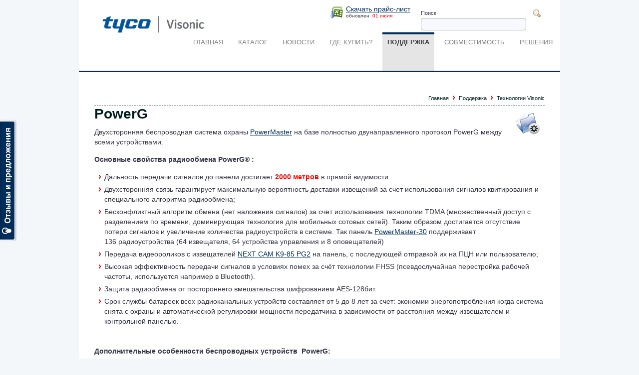

--- FILE ---
content_type: text/html; charset=UTF-8
request_url: https://www.visonic.ru/support/tech/2/
body_size: 9201
content:
<!DOCTYPE html PUBLIC "-//W3C//DTD XHTML 1.0 Transitional//EN" "http://www.w3.org/TR/xhtml1/DTD/xhtml1-transitional.dtd">
<html xmlns="http://www.w3.org/1999/xhtml">
<head>
	<base href="http://www.visonic.ru/" />
	<meta http-equiv="Content-Type" content="text/html; charset=utf-8" />
    <title>Поддержка пользователей &mdash; Visonic</title>
    <link href="css/style.css" rel="stylesheet" type="text/css" />
    <script type="text/javascript" src="js/jquery-1.4.4.min.js"></script>
	<script type="text/javascript" src="js/pirobox_extended_feb_2011.js"></script>
    <script type="text/javascript" src="js/jquery.listen-1.0.3-min.js"></script>
	<script type="text/javascript">
	$(document).ready(function () {
	    //piroBOX
		$.piroBox_ext({
			piro_speed :700,
			bg_alpha : 0.85,
			piro_scroll : false,
			piro_drag :false,
			piro_nav_pos: 'top'
		});
	});
    </script>
    <script type="text/javascript">
		$(document).ready(function () {
			$("#tehGAL table a.upSize").hover(function () {
				$(this).find("img").removeAttr("height");
				//alert("hover");
			},
			function(){
				$(this).find("img").attr("height","80");
			});
		});
	</script>
    <script type="text/javascript" src="js/jquery.cookie.js"></script>
</head>

<body>
	<div id="container">
		<div id="header">
        	<a href="/" id="logo" title="Visonic &mdash; Главная"><img src="design/logo.gif" border="0" alt="Visonic &mdash; ЛОГО" /></a>
            <div id="xls" style="position: absolute;right: 300px;top: 10px; z-index:10; background: url(design/excel.png) no-repeat left top; padding-left:32px;">
	    <a href="http://www.visonic.ru/price/price_01_07.zip" class="xls_downl" title="Скачать прайс-лист от 01 июля">Скачать прайс-лист</a><br />
    <font style="font-size:10px;">обновлен: <font color="red">01 июля</font></font><br />

    </div>
<div id="search" style="position: absolute;right: 35px;top: 14px; z-index:10; padding-left:32px;">
	<form method="post" action="http://www.visonic.ru/search/">
        <label for="poisk" style="float: left; height: 22px; line-height: 25px;margin-right: 4px; font-size:11px;">Поиск </label>
        <input type="text" name="search_query" class="sear" id="poisk" value="" />
        <input type="submit" class="but" name="go" value="" />
    </form>
    </div>

	        <div id="menu">
    	    	<ul>
        	    	<li><a href="/" title="Главная"><b>ГЛАВНАЯ</b></a></li>
                	<li><a href="/catalog/" title="Каталог"><b>КАТАЛОГ</b></a></li>
	                <li><a href="/news/" title="Новости"><b>НОВОСТИ</b></a></li>
    	            <li><a href="/contacts/" title="Контакты"><b>ГДЕ КУПИТЬ?</b></a></li>
                    <li class="sel"><a href="/support/" title="Контакты"><b>ПОДДЕРЖКА</b></a></li>
                    <li><a href="/sovmest/" title="Совместимость"><b>СОВМЕСТИМОСТЬ</b></a></li>
                    <li><a href="/resheniya/" title="Решения Visonic"><b>Решения</b></a></li>
        	    </ul>
	        </div>
		</div>


        <div id="cont" style="border-top:#002d59 3px solid; border-bottom:#002d59 3px solid;">
        	
        	<div id="wrap_cat"  style="margin-left:0px !important;">
            	<div id="min">
                	<a href="/" title="Visonic.ru &#8226; Главная">Главная</a> <img src="design/arr.gif" width="4" height="10" />
                    <a href="/support/" title="Visonic.ru &#8226; Поддержка">Поддержка</a>
                    <img src="design/arr.gif" /> <a href="http://www.visonic.ru/support/16/" title="Технологии Visonic">Технологии Visonic</a>				</div>

                <img src="design/pod16.png" style="float:right; margin:10px 10px 0 0;" />	                        <h1>PowerG</h1>
    	                    <div>
								<p>Двухсторонняя беспроводная система охраны <a href="http://www.visonic.ru/catalog/2/">PowerMaster</a> на базе&nbsp;полностью двунаправленного протокол PowerG между всеми устройствами.&nbsp;</p>

<p><strong>Основные свойства радиообмена PowerG&reg; :</strong></p>

<ul>
	<li>Дальность передачи сигналов до&nbsp;панели&nbsp;достигает&nbsp;<span style="color:rgb(255, 0, 0)"><strong>2000 метров</strong></span>&nbsp;в прямой видимости.</li>
	<li>Двухсторонняя связь гарантирует максимальную вероятность доставки извещений за счет использования сигналов квитирования и специального алгоритма радиообмена;</li>
	<li>Бесконфликтный алгоритм обмена (нет наложения сигналов) за счет использования технологии TDMA (множественный доступ с разделением по времени, доминирующая технология для мобильных сотовых сетей). Таким образом достигается отсутствие потери сигналов и увеличение количества радиоустройств в системе. Так панель <a href="http://www.visonic.ru/catalog/2/5/1/">PowerMaster-30</a> поддерживает 136&nbsp;радиоустройства (64 извещателя, 64 устройства управления и 8 оповещателей)</li>
	<li>Передача видеороликов&nbsp;с извещателей&nbsp;<a href="http://www.visonic.ru/catalog/2/6/21/">NEXT CAM K9-85 PG2</a>&nbsp;на панель, с последующей отправкой их на ПЦН или пользователю;</li>
	<li>Высокая эффективность передачи сигналов в условиях помех за счёт технологии FHSS (псевдослучайная перестройка рабочей частоты,&nbsp;используется например в Bluetooth). &nbsp;</li>
	<li>Защита радиообмена от постороннего вмешательства шифрованием AES-128бит.</li>
	<li>Срок службы батареек всех радиоканальных устройств составляет от 5 до 8 лет за счет: экономии энергопотребления когда система снята с охраны и автоматической регулировки мощности передатчика в зависимости от расстояния между извещателем и контрольной панелью.</li>
</ul>

<p>&nbsp;</p>

<p><strong>Дополнительные особенности беспроводных устройств&nbsp; </strong><strong>PowerG:</strong></p>

<ul>
	<li>Настройка всех радиоустройств с контрольной панели. Вам не нужно&nbsp;в процессе инсталляции или обслуживания открывать извещатели и менять положения перемычек.</li>
	<li>Индикация уровня радиосигнала на самом извещателе позволяет быстро выбрать наилучшее место для его установки.</li>
	<li>Режим &ldquo;<em>локатор</em>&rdquo; быстро и без ошибок укажет нужный Вам извещатель в системе, включив его индикатор.</li>
	<li>Отсутствие &laquo;засыпания&raquo; извещателей движения, которое используется в однонаправленных системах. Таким образом в режиме охраны каждое обнаружение движения человека передается на контрольную панель.</li>
	<li>Возможность регистрация устройств в системе по вводу ID номера с контрольной панели.</li>
	<li>Каждый пожарный извещатель может использоваться как оповещатель, который издает различные типы звуковых сигналов в случае вторжения, пожара, аварийной ситуации. Данная функция программируется отдельно для каждого пожарного извещателя.</li>
	<li>Поддержка передачи видео и звука от извещателей с встроенными камерами</li>
	<li>Все устройства серии PowerG настраиваются локально с контрольной панели или дистанционно с сервера&nbsp;<a href="http://www.visonic.ru/catalog/26/r/174/">PowerManage</a>. Возможность группового или индивидуального изменения параметров радиоустройств.&nbsp;</li>
</ul>

<p>&nbsp;</p>

<p><a id="TDMA" name="TDMA"></a><strong>Технологии FHSS и TDMA</strong></p>

<p>Технология Frequency Hopping Spread Spectrum (псевдослучайная перестройка рабочей частоты) значительно повышает эффективность передачи сигналов при наличии сильных линейных искажений (замираний) в канале передачи данных. Фактически диапазон разделяется на частотные каналы. Приемник и передатчик синхронно переходят на один из частотных каналов в зависимости от прохождения сигналов и времени. Наложение сигналов исключается благодаря технологии синхронизации Time Division Multiple Access (множественный доступ с разделением по времени), которая используется&nbsp; в сетях GSM и WiMax.</p>

<p>&nbsp;</p>

<p><a id="AES" name="AES"></a><strong>AES (Advanced Encryption Standard)</strong></p>

<p>AES является симметричным алгоритмом блочного шифрования (размер блока 128 бит, ключ 128/192/256 бит), принятым в качестве стандарта шифрования правительством США по результатам конкурса AES. В 2003 году Агентство национальной безопасности США постановило, что шифр AES является достаточно надёжным, чтобы использовать его для защиты сведений, составляющих государственную тайну. До уровня SECRET было разрешено использовать ключи длиной 128 бит, для уровня TOP SECRET требовались ключи длиной 192 и 256 бит. В настоящее время алгоритм AES является одним из самых распространённых алгоритмов симметричного шифрования.</p>
            	                <hr />
                	            <h2>Модельный ряд, использующий технологию PowerG</h2>
                    	                	                        <div class="cat_razd">
				        	        	<a href="http://www.visonic.ru/catalog/2/5/1/" title="PowerMaster-30|Радиоканальная контрольная панель на 64 зоны" class="photo"><img src="http://www.visonic.ru/poz/tumb_1_1.jpg" height="90" title="PowerMaster-30|Радиоканальная контрольная панель на 64 зоны" /></a>
			    	        	    	<p style=" min-height:inherit; height:auto;">PowerMaster-30</p>
			        	        	    <div class="butz" style="margin:5px 0px 0px 45px;">
			        		        	    <a class="buts" href="http://www.visonic.ru/catalog/2/5/1/" title="">Подробнее</a>
			    	        	        	<span></span>
										</div>
				    	            </div>
    	                                    	                        <div class="cat_razd">
				        	        	<a href="http://www.visonic.ru/catalog/2/9/8/" title="KP-141 PG2|Беспроводная светодиодная клавиатура серии PowerG с бесконтактным считывателем." class="photo"><img src="http://www.visonic.ru/poz/tumb_8_1.jpg" height="90" title="KP-141 PG2|Беспроводная светодиодная клавиатура серии PowerG с бесконтактным считывателем." /></a>
			    	        	    	<p style=" min-height:inherit; height:auto;">KP-141 PG2</p>
			        	        	    <div class="butz" style="margin:5px 0px 0px 45px;">
			        		        	    <a class="buts" href="http://www.visonic.ru/catalog/2/9/8/" title="">Подробнее</a>
			    	        	        	<span></span>
										</div>
				    	            </div>
    	                                    	                        <div class="cat_razd">
				        	        	<a href="http://www.visonic.ru/catalog/2/9/9/" title="KP-160 PG2|Беспроводная клавиатура серии PowerG с сенсорным экраном и бесконтактным считывателем." class="photo"><img src="http://www.visonic.ru/poz/tumb_9_1.jpg" height="90" title="KP-160 PG2|Беспроводная клавиатура серии PowerG с сенсорным экраном и бесконтактным считывателем." /></a>
			    	        	    	<p style=" min-height:inherit; height:auto;">KP-160 PG2</p>
			        	        	    <div class="butz" style="margin:5px 0px 0px 45px;">
			        		        	    <a class="buts" href="http://www.visonic.ru/catalog/2/9/9/" title="">Подробнее</a>
			    	        	        	<span></span>
										</div>
				    	            </div>
    	                                    	                        <div class="cat_razd">
				        	        	<a href="http://www.visonic.ru/catalog/2/10/10/" title="KF-235 PG2|Стильный беспроводной  брелок серии PowerG с индикацией состояния системы." class="photo"><img src="http://www.visonic.ru/poz/tumb_10_1.jpg" height="90" title="KF-235 PG2|Стильный беспроводной  брелок серии PowerG с индикацией состояния системы." /></a>
			    	        	    	<p style=" min-height:inherit; height:auto;">KF-235 PG2</p>
			        	        	    <div class="butz" style="margin:5px 0px 0px 45px;">
			        		        	    <a class="buts" href="http://www.visonic.ru/catalog/2/10/10/" title="">Подробнее</a>
			    	        	        	<span></span>
										</div>
				    	            </div>
    	                                    	                        <div class="cat_razd">
				        	        	<a href="http://www.visonic.ru/catalog/2/10/11/" title="KF-234 PG2|Беспроводной  брелок серии PowerG" class="photo"><img src="http://www.visonic.ru/poz/tumb_11_1.jpg" height="90" title="KF-234 PG2|Беспроводной  брелок серии PowerG" /></a>
			    	        	    	<p style=" min-height:inherit; height:auto;">KF-234 PG2</p>
			        	        	    <div class="butz" style="margin:5px 0px 0px 45px;">
			        		        	    <a class="buts" href="http://www.visonic.ru/catalog/2/10/11/" title="">Подробнее</a>
			    	        	        	<span></span>
										</div>
				    	            </div>
    	                                    	                        <div class="cat_razd">
				        	        	<a href="http://www.visonic.ru/catalog/2/10/12/" title="Комплект жетонов (8шт.)|комплект миниатюрных бесконтактных жетонов доступа" class="photo"><img src="http://www.visonic.ru/poz/tumb_12_1.jpg" height="90" title="Комплект жетонов (8шт.)|комплект миниатюрных бесконтактных жетонов доступа" /></a>
			    	        	    	<p style=" min-height:inherit; height:auto;"></p>
			        	        	    <div class="butz" style="margin:5px 0px 0px 45px;">
			        		        	    <a class="buts" href="http://www.visonic.ru/catalog/2/10/12/" title="">Подробнее</a>
			    	        	        	<span></span>
										</div>
				    	            </div>
    	                                    	                        <div class="cat_razd">
				        	        	<a href="http://www.visonic.ru/catalog/2/10/13/" title="Жетон (голубой)|Миниатюрный бесконтактный жетон доступа" class="photo"><img src="http://www.visonic.ru/poz/tumb_13_1.jpg" height="90" title="Жетон (голубой)|Миниатюрный бесконтактный жетон доступа" /></a>
			    	        	    	<p style=" min-height:inherit; height:auto;"></p>
			        	        	    <div class="butz" style="margin:5px 0px 0px 45px;">
			        		        	    <a class="buts" href="http://www.visonic.ru/catalog/2/10/13/" title="">Подробнее</a>
			    	        	        	<span></span>
										</div>
				    	            </div>
    	                                    	                        <div class="cat_razd">
				        	        	<a href="http://www.visonic.ru/catalog/2/10/14/" title="Жетон  (фуксия)|Миниатюрный бесконтактный жетон доступа" class="photo"><img src="http://www.visonic.ru/poz/tumb_14_1.jpg" height="90" title="Жетон  (фуксия)|Миниатюрный бесконтактный жетон доступа" /></a>
			    	        	    	<p style=" min-height:inherit; height:auto;"></p>
			        	        	    <div class="butz" style="margin:5px 0px 0px 45px;">
			        		        	    <a class="buts" href="http://www.visonic.ru/catalog/2/10/14/" title="">Подробнее</a>
			    	        	        	<span></span>
										</div>
				    	            </div>
    	                                    	                        <div class="cat_razd">
				        	        	<a href="http://www.visonic.ru/catalog/2/7/15/" title="Tower 20AM PG2|Беспроводной уличный ПИК извещатель серии PowerG   с зеркальной оптикой и антимаскированием" class="photo"><img src="http://www.visonic.ru/poz/tumb_15_1.jpg" height="90" title="Tower 20AM PG2|Беспроводной уличный ПИК извещатель серии PowerG   с зеркальной оптикой и антимаскированием" /></a>
			    	        	    	<p style=" min-height:inherit; height:auto;">Tower 20AM PG2</p>
			        	        	    <div class="butz" style="margin:5px 0px 0px 45px;">
			        		        	    <a class="buts" href="http://www.visonic.ru/catalog/2/7/15/" title="">Подробнее</a>
			    	        	        	<span></span>
										</div>
				    	            </div>
    	                                    	                        <div class="cat_razd">
				        	        	<a href="http://www.visonic.ru/catalog/2/6/16/" title="Tower 32AM PG2|Беспроводной комбинированный ПИК + МВ  извещатель серии PowerG   с зеркальной оптикой и функцией антимаскирования" class="photo"><img src="http://www.visonic.ru/poz/tumb_16_1.jpg" height="90" title="Tower 32AM PG2|Беспроводной комбинированный ПИК + МВ  извещатель серии PowerG   с зеркальной оптикой и функцией антимаскирования" /></a>
			    	        	    	<p style=" min-height:inherit; height:auto;">Tower 32AM PG2</p>
			        	        	    <div class="butz" style="margin:5px 0px 0px 45px;">
			        		        	    <a class="buts" href="http://www.visonic.ru/catalog/2/6/16/" title="">Подробнее</a>
			    	        	        	<span></span>
										</div>
				    	            </div>
    	                                    	                        <div class="cat_razd">
				        	        	<a href="http://www.visonic.ru/catalog/2/6/17/" title="Tower 30AM PG2|Беспроводной ПИК извещатель серии PowerG   с зеркальной оптикой и функцией антимаскирования" class="photo"><img src="http://www.visonic.ru/poz/tumb_17_1.jpg" height="90" title="Tower 30AM PG2|Беспроводной ПИК извещатель серии PowerG   с зеркальной оптикой и функцией антимаскирования" /></a>
			    	        	    	<p style=" min-height:inherit; height:auto;">Tower 30AM PG2</p>
			        	        	    <div class="butz" style="margin:5px 0px 0px 45px;">
			        		        	    <a class="buts" href="http://www.visonic.ru/catalog/2/6/17/" title="">Подробнее</a>
			    	        	        	<span></span>
										</div>
				    	            </div>
    	                                    	                        <div class="cat_razd">
				        	        	<a href="http://www.visonic.ru/catalog/1/18/" title="NEXT PG2|Беспроводной цифровой ПИК извещатель серии PowerG" class="photo"><img src="http://www.visonic.ru/poz/tumb_18_1.jpg" height="90" title="NEXT PG2|Беспроводной цифровой ПИК извещатель серии PowerG" /></a>
			    	        	    	<p style=" min-height:inherit; height:auto;">NEXT PG2</p>
			        	        	    <div class="butz" style="margin:5px 0px 0px 45px;">
			        		        	    <a class="buts" href="http://www.visonic.ru/catalog/1/18/" title="">Подробнее</a>
			    	        	        	<span></span>
										</div>
				    	            </div>
    	                                    	                        <div class="cat_razd">
				        	        	<a href="http://www.visonic.ru/catalog/1/19/" title="NEXT K9-85 PG2|Беспроводной цифровой ПИК извещатель серии PowerG невосприимчивый к животным" class="photo"><img src="http://www.visonic.ru/poz/tumb_19_1.jpg" height="90" title="NEXT K9-85 PG2|Беспроводной цифровой ПИК извещатель серии PowerG невосприимчивый к животным" /></a>
			    	        	    	<p style=" min-height:inherit; height:auto;">NEXT K9-85 PG2</p>
			        	        	    <div class="butz" style="margin:5px 0px 0px 45px;">
			        		        	    <a class="buts" href="http://www.visonic.ru/catalog/1/19/" title="">Подробнее</a>
			    	        	        	<span></span>
										</div>
				    	            </div>
    	                                    	                        <div class="cat_razd">
				        	        	<a href="http://www.visonic.ru/catalog/2/6/20/" title="CLIP PG2|Миниатюрный беспроводной цифровой ПИК извещатель &laquo;Шторка&raquo; серии PowerG  " class="photo"><img src="http://www.visonic.ru/poz/tumb_20_1.jpg" height="90" title="CLIP PG2|Миниатюрный беспроводной цифровой ПИК извещатель &laquo;Шторка&raquo; серии PowerG  " /></a>
			    	        	    	<p style=" min-height:inherit; height:auto;">CLIP PG2</p>
			        	        	    <div class="butz" style="margin:5px 0px 0px 45px;">
			        		        	    <a class="buts" href="http://www.visonic.ru/catalog/2/6/20/" title="">Подробнее</a>
			    	        	        	<span></span>
										</div>
				    	            </div>
    	                                    	                        <div class="cat_razd">
				        	        	<a href="http://www.visonic.ru/catalog/2/6/21/" title="NEXT CAM  K9 PG2|Беспроводной ПИК извещатель серии PowerG   с встроенной цветной фотокамерой" class="photo"><img src="http://www.visonic.ru/poz/tumb_21_1.jpg" height="90" title="NEXT CAM  K9 PG2|Беспроводной ПИК извещатель серии PowerG   с встроенной цветной фотокамерой" /></a>
			    	        	    	<p style=" min-height:inherit; height:auto;">NEXT CAM  K9 PG2</p>
			        	        	    <div class="butz" style="margin:5px 0px 0px 45px;">
			        		        	    <a class="buts" href="http://www.visonic.ru/catalog/2/6/21/" title="">Подробнее</a>
			    	        	        	<span></span>
										</div>
				    	            </div>
    	                                    	                        <div class="cat_razd">
				        	        	<a href="http://www.visonic.ru/catalog/1/22/" title="SMD-426 PG2|Беспроводной пожарный извещатель дыма серии PowerG" class="photo"><img src="http://www.visonic.ru/poz/tumb_22_1.jpg" height="90" title="SMD-426 PG2|Беспроводной пожарный извещатель дыма серии PowerG" /></a>
			    	        	    	<p style=" min-height:inherit; height:auto;">SMD-426 PG2</p>
			        	        	    <div class="butz" style="margin:5px 0px 0px 45px;">
			        		        	    <a class="buts" href="http://www.visonic.ru/catalog/1/22/" title="">Подробнее</a>
			    	        	        	<span></span>
										</div>
				    	            </div>
    	                                    	                        <div class="cat_razd">
				        	        	<a href="http://www.visonic.ru/catalog/1/23/" title="SMD-427 PG2|Беспроводной совмещенный пожарный извещатель серии PowerG  " class="photo"><img src="http://www.visonic.ru/poz/tumb_23_1.jpg" height="90" title="SMD-427 PG2|Беспроводной совмещенный пожарный извещатель серии PowerG  " /></a>
			    	        	    	<p style=" min-height:inherit; height:auto;">SMD-427 PG2</p>
			        	        	    <div class="butz" style="margin:5px 0px 0px 45px;">
			        		        	    <a class="buts" href="http://www.visonic.ru/catalog/1/23/" title="">Подробнее</a>
			    	        	        	<span></span>
										</div>
				    	            </div>
    	                                    	                        <div class="cat_razd">
				        	        	<a href="http://www.visonic.ru/catalog/2/6/24/" title="MC-302E PG2|Беспроводной магнитноконтактный извещатель серии PowerG с дополнительным входом тревоги  " class="photo"><img src="http://www.visonic.ru/poz/tumb_24_1.jpg" height="90" title="MC-302E PG2|Беспроводной магнитноконтактный извещатель серии PowerG с дополнительным входом тревоги  " /></a>
			    	        	    	<p style=" min-height:inherit; height:auto;">MC-302E PG2</p>
			        	        	    <div class="butz" style="margin:5px 0px 0px 45px;">
			        		        	    <a class="buts" href="http://www.visonic.ru/catalog/2/6/24/" title="">Подробнее</a>
			    	        	        	<span></span>
										</div>
				    	            </div>
    	                                    	                        <div class="cat_razd">
				        	        	<a href="http://www.visonic.ru/catalog/2/6/25/" title="SD-304 PG2|Беспроводной совмещенный извещатель ударов + магнитный контакт + дополнительный вход." class="photo"><img src="http://www.visonic.ru/poz/tumb_25_1.jpg" height="90" title="SD-304 PG2|Беспроводной совмещенный извещатель ударов + магнитный контакт + дополнительный вход." /></a>
			    	        	    	<p style=" min-height:inherit; height:auto;">SD-304 PG2</p>
			        	        	    <div class="butz" style="margin:5px 0px 0px 45px;">
			        		        	    <a class="buts" href="http://www.visonic.ru/catalog/2/6/25/" title="">Подробнее</a>
			    	        	        	<span></span>
										</div>
				    	            </div>
    	                                    	                        <div class="cat_razd">
				        	        	<a href="http://www.visonic.ru/catalog/1/26/" title="GBD-501 PG2|Беспроводной акустический извещатель разрушения стекла серии PowerG" class="photo"><img src="http://www.visonic.ru/poz/tumb_26_1.jpg" height="90" title="GBD-501 PG2|Беспроводной акустический извещатель разрушения стекла серии PowerG" /></a>
			    	        	    	<p style=" min-height:inherit; height:auto;">GBD-501 PG2</p>
			        	        	    <div class="butz" style="margin:5px 0px 0px 45px;">
			        		        	    <a class="buts" href="http://www.visonic.ru/catalog/1/26/" title="">Подробнее</a>
			    	        	        	<span></span>
										</div>
				    	            </div>
    	                                    	                        <div class="cat_razd">
				        	        	<a href="http://www.visonic.ru/catalog/2/8/27/" title="FLD-550 PG2|Беспроводной извещатель протечки воды серии PowerG  " class="photo"><img src="http://www.visonic.ru/poz/tumb_27_1.jpg" height="90" title="FLD-550 PG2|Беспроводной извещатель протечки воды серии PowerG  " /></a>
			    	        	    	<p style=" min-height:inherit; height:auto;">FLD-550 PG2</p>
			        	        	    <div class="butz" style="margin:5px 0px 0px 45px;">
			        		        	    <a class="buts" href="http://www.visonic.ru/catalog/2/8/27/" title="">Подробнее</a>
			    	        	        	<span></span>
										</div>
				    	            </div>
    	                                    	                        <div class="cat_razd">
				        	        	<a href="http://www.visonic.ru/catalog/1/28/" title="GSD-441 PG2|Беспроводной извещатель природного газа серии PowerG  " class="photo"><img src="http://www.visonic.ru/poz/tumb_28_1.jpg" height="90" title="GSD-441 PG2|Беспроводной извещатель природного газа серии PowerG  " /></a>
			    	        	    	<p style=" min-height:inherit; height:auto;">GSD-441 PG2</p>
			        	        	    <div class="butz" style="margin:5px 0px 0px 45px;">
			        		        	    <a class="buts" href="http://www.visonic.ru/catalog/1/28/" title="">Подробнее</a>
			    	        	        	<span></span>
										</div>
				    	            </div>
    	                                    	                        <div class="cat_razd">
				        	        	<a href="http://www.visonic.ru/catalog/2/8/29/" title="GSD-442 PG2|Беспроводной извещатель угарного газа серии PowerG" class="photo"><img src="http://www.visonic.ru/poz/tumb_29_1.jpg" height="90" title="GSD-442 PG2|Беспроводной извещатель угарного газа серии PowerG" /></a>
			    	        	    	<p style=" min-height:inherit; height:auto;">GSD-442 PG2</p>
			        	        	    <div class="butz" style="margin:5px 0px 0px 45px;">
			        		        	    <a class="buts" href="http://www.visonic.ru/catalog/2/8/29/" title="">Подробнее</a>
			    	        	        	<span></span>
										</div>
				    	            </div>
    	                                    	                        <div class="cat_razd">
				        	        	<a href="http://www.visonic.ru/catalog/2/8/31/" title="TMD-560 PG2|Беспроводной извещатель температуры серии PowerG" class="photo"><img src="http://www.visonic.ru/poz/tumb_31_1.jpg" height="90" title="TMD-560 PG2|Беспроводной извещатель температуры серии PowerG" /></a>
			    	        	    	<p style=" min-height:inherit; height:auto;">TMD-560 PG2</p>
			        	        	    <div class="butz" style="margin:5px 0px 0px 45px;">
			        		        	    <a class="buts" href="http://www.visonic.ru/catalog/2/8/31/" title="">Подробнее</a>
			    	        	        	<span></span>
										</div>
				    	            </div>
    	                                    	                        <div class="cat_razd">
				        	        	<a href="http://www.visonic.ru/catalog/2/11/32/" title="RP-600 PG2|Ретранслятор радиосигналов серии PowerG" class="photo"><img src="http://www.visonic.ru/poz/tumb_32_1.jpg" height="90" title="RP-600 PG2|Ретранслятор радиосигналов серии PowerG" /></a>
			    	        	    	<p style=" min-height:inherit; height:auto;">RP-600 PG2</p>
			        	        	    <div class="butz" style="margin:5px 0px 0px 45px;">
			        		        	    <a class="buts" href="http://www.visonic.ru/catalog/2/11/32/" title="">Подробнее</a>
			    	        	        	<span></span>
										</div>
				    	            </div>
    	                                    	                        <div class="cat_razd">
				        	        	<a href="http://www.visonic.ru/catalog/1/33/" title="SR-720 PG2|Беспроводная сирена серии PowerG для использования внутри помещений" class="photo"><img src="http://www.visonic.ru/poz/tumb_33_1.jpg" height="90" title="SR-720 PG2|Беспроводная сирена серии PowerG для использования внутри помещений" /></a>
			    	        	    	<p style=" min-height:inherit; height:auto;">SR-720 PG2</p>
			        	        	    <div class="butz" style="margin:5px 0px 0px 45px;">
			        		        	    <a class="buts" href="http://www.visonic.ru/catalog/1/33/" title="">Подробнее</a>
			    	        	        	<span></span>
										</div>
				    	            </div>
    	                                    	                        <div class="cat_razd">
				        	        	<a href="http://www.visonic.ru/catalog/1/34/" title="SR-730 PG2 Архив|Беспроводная уличная сирена серии PowerG" class="photo"><img src="http://www.visonic.ru/poz/tumb_34_1.jpg" height="90" title="SR-730 PG2 Архив|Беспроводная уличная сирена серии PowerG" /></a>
			    	        	    	<p style=" min-height:inherit; height:auto;">SR-730 PG2 </p>
			        	        	    <div class="butz" style="margin:5px 0px 0px 45px;">
			        		        	    <a class="buts" href="http://www.visonic.ru/catalog/1/34/" title="">Подробнее</a>
			    	        	        	<span></span>
										</div>
				    	            </div>
    	                                    	                        <div class="cat_razd">
				        	        	<a href="http://www.visonic.ru/catalog/2/6/213/" title="MP-802 K9-85 PG2|Беспроводной (серии PowerG) совмещенный извещатель: пассивный ИК невосприимчивый к животным и детектор температуры." class="photo"><img src="http://www.visonic.ru/poz/tumb_213_1.jpg" height="90" title="MP-802 K9-85 PG2|Беспроводной (серии PowerG) совмещенный извещатель: пассивный ИК невосприимчивый к животным и детектор температуры." /></a>
			    	        	    	<p style=" min-height:inherit; height:auto;">MP-802 K9-85 PG2</p>
			        	        	    <div class="butz" style="margin:5px 0px 0px 45px;">
			        		        	    <a class="buts" href="http://www.visonic.ru/catalog/2/6/213/" title="">Подробнее</a>
			    	        	        	<span></span>
										</div>
				    	            </div>
    	                                    	                        <div class="cat_razd">
				        	        	<a href="http://www.visonic.ru/catalog/1/183/" title="MC-302V PG2|Миниатюрный беспроводной магнитноконтактный извещатель серии PowerG" class="photo"><img src="http://www.visonic.ru/poz/tumb_183_1.jpg" height="90" title="MC-302V PG2|Миниатюрный беспроводной магнитноконтактный извещатель серии PowerG" /></a>
			    	        	    	<p style=" min-height:inherit; height:auto;">MC-302V PG2</p>
			        	        	    <div class="butz" style="margin:5px 0px 0px 45px;">
			        		        	    <a class="buts" href="http://www.visonic.ru/catalog/1/183/" title="">Подробнее</a>
			    	        	        	<span></span>
										</div>
				    	            </div>
    	                                    	                        <div class="cat_razd">
				        	        	<a href="http://www.visonic.ru/catalog/2/10/184/" title="PB-101 PG2|Беспроводной брелок серии PowerG" class="photo"><img src="http://www.visonic.ru/poz/tumb_184_1.jpg" height="90" title="PB-101 PG2|Беспроводной брелок серии PowerG" /></a>
			    	        	    	<p style=" min-height:inherit; height:auto;">PB-101 PG2</p>
			        	        	    <div class="butz" style="margin:5px 0px 0px 45px;">
			        		        	    <a class="buts" href="http://www.visonic.ru/catalog/2/10/184/" title="">Подробнее</a>
			    	        	        	<span></span>
										</div>
				    	            </div>
    	                                    	                        <div class="cat_razd">
				        	        	<a href="http://www.visonic.ru/catalog/2/9/197/" title="KP-250 PG2|Беспроводная полнофункциональная клавиатура серии PowerG с бесконтактным считывателем." class="photo"><img src="http://www.visonic.ru/poz/tumb_197_1.jpg" height="90" title="KP-250 PG2|Беспроводная полнофункциональная клавиатура серии PowerG с бесконтактным считывателем." /></a>
			    	        	    	<p style=" min-height:inherit; height:auto;">KP-250 PG2</p>
			        	        	    <div class="butz" style="margin:5px 0px 0px 45px;">
			        		        	    <a class="buts" href="http://www.visonic.ru/catalog/2/9/197/" title="">Подробнее</a>
			    	        	        	<span></span>
										</div>
				    	            </div>
    	                                    	                        <div class="cat_razd">
				        	        	<a href="http://www.visonic.ru/catalog/2/7/198/" title="Tower Cam PG2|Беспроводной уличный ПИК извещатель серии PowerG с зеркальной оптикой, антимаскированием и встроенной цветной фотокамерой" class="photo"><img src="http://www.visonic.ru/poz/tumb_198_1.jpg" height="90" title="Tower Cam PG2|Беспроводной уличный ПИК извещатель серии PowerG с зеркальной оптикой, антимаскированием и встроенной цветной фотокамерой" /></a>
			    	        	    	<p style=" min-height:inherit; height:auto;">Tower Cam PG2</p>
			        	        	    <div class="butz" style="margin:5px 0px 0px 45px;">
			        		        	    <a class="buts" href="http://www.visonic.ru/catalog/2/7/198/" title="">Подробнее</a>
			    	        	        	<span></span>
										</div>
				    	            </div>
    	                                    	                        <div class="cat_razd">
				        	        	<a href="http://www.visonic.ru/catalog/2/6/211/" title="GB-502 PG2|Беспроводной цифровой акустический извещатель разрушения стекла серии PowerG  " class="photo"><img src="http://www.visonic.ru/poz/tumb_211_1.jpg" height="90" title="GB-502 PG2|Беспроводной цифровой акустический извещатель разрушения стекла серии PowerG  " /></a>
			    	        	    	<p style=" min-height:inherit; height:auto;">GB-502 PG2</p>
			        	        	    <div class="butz" style="margin:5px 0px 0px 45px;">
			        		        	    <a class="buts" href="http://www.visonic.ru/catalog/2/6/211/" title="">Подробнее</a>
			    	        	        	<span></span>
										</div>
				    	            </div>
    	                                    	                        <div class="cat_razd">
				        	        	<a href="http://www.visonic.ru/catalog/1/214/" title="KP-140 PG2|Беспроводная светодиодная клавиатура серии PowerG." class="photo"><img src="http://www.visonic.ru/poz/tumb_214_1.jpg" height="90" title="KP-140 PG2|Беспроводная светодиодная клавиатура серии PowerG." /></a>
			    	        	    	<p style=" min-height:inherit; height:auto;">KP-140 PG2</p>
			        	        	    <div class="butz" style="margin:5px 0px 0px 45px;">
			        		        	    <a class="buts" href="http://www.visonic.ru/catalog/1/214/" title="">Подробнее</a>
			    	        	        	<span></span>
										</div>
				    	            </div>
    	                                    	                        <div class="cat_razd">
				        	        	<a href="http://www.visonic.ru/catalog/2/5/218/" title="PowerMaster-10 (PM-10 TRIPLE)|Радиоканальная контрольная панель на 30 зон" class="photo"><img src="http://www.visonic.ru/poz/tumb_218_1.jpg" height="90" title="PowerMaster-10 (PM-10 TRIPLE)|Радиоканальная контрольная панель на 30 зон" /></a>
			    	        	    	<p style=" min-height:inherit; height:auto;">PowerMaster-10 </p>
			        	        	    <div class="butz" style="margin:5px 0px 0px 45px;">
			        		        	    <a class="buts" href="http://www.visonic.ru/catalog/2/5/218/" title="">Подробнее</a>
			    	        	        	<span></span>
										</div>
				    	            </div>
    	                                    	                        <div class="cat_razd">
				        	        	<a href="http://www.visonic.ru/catalog/2/6/222/" title="MC-303 PG2  Новинка !|Миниатюрный беспроводной магнитноконтактный извещатель серии PowerG" class="photo"><img src="http://www.visonic.ru/poz/tumb_222_1.jpg" height="90" title="MC-303 PG2  Новинка !|Миниатюрный беспроводной магнитноконтактный извещатель серии PowerG" /></a>
			    	        	    	<p style=" min-height:inherit; height:auto;">MC-303 PG2  </p>
			        	        	    <div class="butz" style="margin:5px 0px 0px 45px;">
			        		        	    <a class="buts" href="http://www.visonic.ru/catalog/2/6/222/" title="">Подробнее</a>
			    	        	        	<span></span>
										</div>
				    	            </div>
    	                                            	            <br clear="all" />
								<div class="butz">
			                	    <a class="buts" href="http://www.visonic.ru/support/tech/" title="В раздел технологий">НАЗАД В ТЕХНОЛОГИИ VISONIC</a>
	            			        <span></span>
								</div>
        	                    <br /><br />
            	            </div>
							                        <br />
                    </div>
				</div>

                		<div id="tehGAL">
        	<table width="90%" border="0" cellspacing="0" cellpadding="0" align="center">
			  <tr>
              	                    <td>
		                <a href="http://www.visonic.ru/support/tech/17/" class="upSize"><img src="http://www.visonic.ru/img/teh/17.jpg" height="80" border="0"><br />Visonic-Go</a>
    	            </td>
					                    <td>
		                <a href="http://www.visonic.ru/support/tech/2/" class="upSize"><img src="http://www.visonic.ru/img/teh/2.jpg" height="80" border="0"><br />PowerG</a>
    	            </td>
					                    <td>
		                <a href="http://www.visonic.ru/support/tech/13/" class="upSize"><img src="http://www.visonic.ru/img/teh/13.jpg" height="80" border="0"><br />TOWER CAM PG2</a>
    	            </td>
					                    <td>
		                <a href="http://www.visonic.ru/support/tech/14/" class="upSize"><img src="http://www.visonic.ru/img/teh/14.jpg" height="80" border="0"><br />Сервер ПЦН</a>
    	            </td>
					                    <td>
		                <a href="http://www.visonic.ru/support/tech/4/" class="upSize"><img src="http://www.visonic.ru/img/teh/4.jpg" height="80" border="0"><br />PowerCode</a>
    	            </td>
					                    <td>
		                <a href="http://www.visonic.ru/support/tech/8/" class="upSize"><img src="http://www.visonic.ru/img/teh/8.jpg" height="80" border="0"><br />Антимаскирование</a>
    	            </td>
					                    <td>
		                <a href="http://www.visonic.ru/support/tech/6/" class="upSize"><img src="http://www.visonic.ru/img/teh/6.jpg" height="80" border="0"><br />Octa-QUAD PIR™</a>
    	            </td>
					                    <td>
		                <a href="http://www.visonic.ru/support/tech/7/" class="upSize"><img src="http://www.visonic.ru/img/teh/7.jpg" height="80" border="0"><br />Технология V-Slot®</a>
    	            </td>
					                    <td>
		                <a href="http://www.visonic.ru/support/tech/9/" class="upSize"><img src="http://www.visonic.ru/img/teh/9.jpg" height="80" border="0"><br />Зеркало Obsidian Black Mirror™</a>
    	            </td>
								  </tr>
			</table>
        </div>
            </div>
        </div>
	</div>
    <div id="footer">
		<div style="margin-top:14px;">
	<p>
    	<a href="http://yandex.ru/cy?base=0&amp;host=www.visonic.ru/"><img src="http://www.yandex.ru/cycounter?www.visonic.ru/" width="88" height="31" alt="Яндекс цитирования" border="0" /></a>

<!-- Yandex.Metrika informer --><a href="http://metrika.yandex.ru/stat/?id=22130051&amp;from=informer" target="_blank" rel="nofollow"><img src="//bs.yandex.ru/informer/22130051/3_0_BAD6F2FF_9AB6D2FF_0_pageviews" style="width:88px; height:31px; border:0;" alt="Яндекс.Метрика" title="Яндекс.Метрика: данные за сегодня (просмотры, визиты и уникальные посетители)" onclick="try{Ya.Metrika.informer({i:this,id:22130051,lang:'ru'});return false}catch(e){}"/></a><!-- /Yandex.Metrika informer --><!-- Yandex.Metrika counter --><script type="text/javascript">(function (d, w, c) { (w[c] = w[c] || []).push(function() { try { w.yaCounter22130051 = new Ya.Metrika({id:22130051, webvisor:true, clickmap:true, trackLinks:true, accurateTrackBounce:true}); } catch(e) { } }); var n = d.getElementsByTagName("script")[0], s = d.createElement("script"), f = function () { n.parentNode.insertBefore(s, n); }; s.type = "text/javascript"; s.async = true; s.src = (d.location.protocol == "https:" ? "https:" : "http:") + "//mc.yandex.ru/metrika/watch.js"; if (w.opera == "[object Opera]") { d.addEventListener("DOMContentLoaded", f, false); } else { f(); } })(document, window, "yandex_metrika_callbacks");</script><noscript><div><img src="//mc.yandex.ru/watch/22130051" style="position:absolute; left:-9999px;" alt="" /></div></noscript><!-- /Yandex.Metrika counter -->

    	<a href="http://www.complexsb.ru/" title="Комплексные Системы Безопасности"><img src="http://www.complexsb.ru/design/88x31.gif" width="88" height="31" alt="Комплексные Системы Безопасности" border="0" /></a>
    </p>
</div>
<script type="text/javascript">
    var reformalOptions = {
        project_id: 148545,
        project_host: "visonic.reformal.ru",
        force_new_window: true,
        tab_orientation: "left",
        tab_indent: "50%",
        tab_bg_color: "#002d59",
        tab_border_color: "#FFFFFF",
        tab_image_url: "http://tab.reformal.ru/T9GC0LfRi9Cy0Ysg0Lgg0L%252FRgNC10LTQu9C%252B0LbQtdC90LjRjw==/FFFFFF/2a94cfe6511106e7a48d0af3904e3090/left/1/tab.png",
        tab_border_width: 2
    };

    (function() {
        var script = document.createElement('script');
        script.type = 'text/javascript'; script.async = true;
        script.src = ('https:' == document.location.protocol ? 'https://' : 'http://') + 'media.reformal.ru/widgets/v3/reformal.js';
        document.getElementsByTagName('head')[0].appendChild(script);
    })();
</script><noscript><a href="http://reformal.ru"><img src="http://media.reformal.ru/reformal.png" /></a><a href="http://visonic.reformal.ru">Oтзывы и предложения для Visonic</a></noscript>
    </div>
<!-- begin olark code --><script data-cfasync="false" type='text/javascript'>/*{literal}<![CDATA[*/
window.olark||(function(c){var f=window,d=document,l=f.location.protocol=="https:"?"https:":"http:",z=c.name,r="load";var nt=function(){f[z]=function(){(a.s=a.s||[]).push(arguments)};var a=f[z]._={},q=c.methods.length;while(q--){(function(n){f[z][n]=function(){f[z]("call",n,arguments)}})(c.methods[q])}a.l=c.loader;a.i=nt;a.p={0:+new Date};a.P=function(u){a.p[u]=new Date-a.p[0]};function s(){a.P(r);f[z](r)}f.addEventListener?f.addEventListener(r,s,false):f.attachEvent("on"+r,s);var ld=function(){function p(hd){hd="head";return["<",hd,"></",hd,"><",i,' onl' + 'oad="var d=',g,";d.getElementsByTagName('head')[0].",j,"(d.",h,"('script')).",k,"='",l,"//",a.l,"'",'"',"></",i,">"].join("")}var i="body",m=d[i];if(!m){return setTimeout(ld,100)}a.P(1);var j="appendChild",h="createElement",k="src",n=d[h]("div"),v=n[j](d[h](z)),b=d[h]("iframe"),g="document",e="domain",o;n.style.display="none";m.insertBefore(n,m.firstChild).id=z;b.frameBorder="0";b.id=z+"-loader";if(/MSIE[ ]+6/.test(navigator.userAgent)){b.src="javascript:false"}b.allowTransparency="true";v[j](b);try{b.contentWindow[g].open()}catch(w){c[e]=d[e];o="javascript:var d="+g+".open();d.domain='"+d.domain+"';";b[k]=o+"void(0);"}try{var t=b.contentWindow[g];t.write(p());t.close()}catch(x){b[k]=o+'d.write("'+p().replace(/"/g,String.fromCharCode(92)+'"')+'");d.close();'}a.P(2)};ld()};nt()})({loader: "static.olark.com/jsclient/loader0.js",name:"olark",methods:["configure","extend","declare","identify"]});
/* custom configuration goes here (www.olark.com/documentation) */
olark.identify('6047-745-10-6748');/*]]>{/literal}*/</script><noscript><a href="https://www.olark.com/site/6047-745-10-6748/contact" title="Contact us" target="_blank">Questions? Feedback?</a> powered by <a href="http://www.olark.com?welcome" title="Olark live chat software">Olark live chat software</a></noscript><!-- end olark code --></body>
</html>


--- FILE ---
content_type: text/css
request_url: https://www.visonic.ru/css/style.css
body_size: 5053
content:
@charset "utf-8";

div, p, ul, ol, h1, h2, h3, h4, h5, img { margin:0px; padding:0px; }
:focus { outline: none; }

body { font: 14px "Trebuchet MS", Arial, sans-serif; background: #f3f7fa; margin: 0; padding: 0; text-align: center; color:#333445; width:100%; min-width:987px; position:relative; }
h1 { color:#000e1c; font-size:28px; margin-bottom:30px; }
h2 { color:#000e1c; font-size:22px; }
a { color:#002d59; text-decoration:underline; } a:hover { color:#a31408; cursor:pointer; }
div.butz { height: 40px; background: url(../design/b_l.png) 0% 0% no-repeat; padding:0 10px 0 50px; float:left; }
div.butz span { background: url(../design/b_r.png) 100% 0% no-repeat; height: 40px; width: 100%; display:block; padding:0 0 0 33px; }
div.butz a.buts { color: #424242; display: block; font-size: 11px; height: 40px; line-height: 40px; text-decoration: none; text-shadow: 2px 1px 0px #FFF; width: auto; float:left; }

h2.dil { padding-left: 18px; cursor: pointer; background: url(../design/plus.png) no-repeat left center; font-weight: normal; font-size: 16px !important; margin: 6px 0px 5px 0px !important; text-transform:uppercase; }
h2.dil:hover { text-decoration:underline; }
h2.dil.plus { background-image:url(../design/minus.png) !important; }

h3.plus a { padding-left:10px; background:url(../design/plusMIN.png) no-repeat 0px 6px; }
h3.plus.minus a { padding-left:10px; background:url(../design/minusMIN.png) no-repeat 0px 6px; }
ul.plus { display:none; }

p { font-size:14px; line-height:20px; color:#333445; margin-bottom:27px; }
p strong, p b { font-weight:bold; /*color:#242424;*/ }
ul { list-style:none;}
ol { list-style:decimal; }
ol li { color:#333445; line-height:23px; }
ul li { line-height:29px;}

ul.support { list-style:none !important; }
ul.support li { padding-left: 55px; height: 50px; margin-bottom:10px !important; }
li.pod6 { background: url(../design/pod6.png) no-repeat left top; }
li.pod7 { background: url(../design/pod7.png) no-repeat left top;}
li.pod8 { background: url(../design/pod8.png) no-repeat left top;}
li.pod9 { background: url(../design/pod9.png) no-repeat left top;}
li.pod10 { background: url(../design/pod10.png) no-repeat left top;}
li.pod12 { background: url(../design/pod12.png) no-repeat left top;}
li.podfaq { background: url(../design/podfaq.png) no-repeat left top;}
li.pod16 { background: url(../design/pod16.png) no-repeat left top;}


table { color:#516060; font-size:14px; line-height:14px; font-family:"Arial Narrow"; font-weight:normal; margin:10px auto; }
table tr th { background:none; text-align:center; vertical-align:middle;  font-weight:normal; color:#001d1d; padding:11px; text-shadow:white 0px 0px 2px; }
table tr td { background:none; color:#516060; /*text-align:center;*/ }
table tr td p {margin:0 !important; padding:0; }

div.poz table { border:1px dotted #eaedeb; color:#516060; font-size:12px; line-height:14px; font-family:tahoma, geneva, sans-serif; font-weight:normal; margin:0 auto; width:680px; }
div.poz table tr th { background:#A9C1DD; border:1px solid #eaedeb; text-align:center; vertical-align:middle; font-weight:normal; height:22px; color:#516060; padding:8px 11px; text-shadow:none; font-family:tahoma,geneva,sans-serif; font-weight:bold; }
div.poz table tr td { background:#fff; border:1px solid #eaedeb; color:#516060; padding:6px 11px; height:14px; /*text-align:center;*/ }
div.poz #tech { font-size:14px; text-align:center; font-family:"Arial Narrow"; }
div.poz #tech a { margin-right:5px; }

#send_back_form { width:185px; z-index: 15; padding: 15px; margin:5px; border: 1px solid #002d59; background:#eee; position: relative; float:right; -moz-border-radius: 8px; -webkit-border-radius: 8px;}
#send_back_form label { color:#a31408;}
#send_back_form input { width:100%; }

.sity { width:45%; float:left; }
table#diler { border:0px dotted #eaedeb; color:#516060; font-size:14px; line-height:22px; font-weight:normal; margin:0 0 0 20px; }
table#diler tr td { background:#fff; border-bottom:1px dashed #eaedeb; border-top:none; border-left:none; border-right:none; color:#516060; padding:11px 11px 21px 11px; /*text-align:center;*/ }
table#diler tr td a.adr { font-weight:bold; font-size:18px; display:inline-block; margin-bottom:5px; text-decoration:none; }
table#diler tr td a.adr_goog { text-decoration:none; border-bottom:1px dashed; padding-left:13px; background:url(../design/marker.png) no-repeat left center; line-height:19px; }
table#diler tr td a:hover {text-decoration:underline; } table#diler tr td a.adr_goog:hover {text-decoration:none; }

.nonscroll {}
.scroll {position: fixed; top: 0px; width: 100%; left: 0; background: #f3f7fa; border-bottom: #002d59 3px solid; padding: 0px 0 15px;}

#search { width: 244px; height:21px; right:25px; top:103px; }
#search input.sear, #search input.sear { width:200px; height:21px; background: ghostwhite; padding-left:7px; color:#333; float:left; font: 12px/21px inherit;
-moz-border-radius: 5px 5px 5px 5px; border:1px solid #999; border-bottom-left-radius: 5px 5px; border-bottom-right-radius: 5px 5px; border-top-left-radius: 5px 5px; border-top-right-radius: 5px 5px; }
.sh { -moz-box-shadow:0 0 10px 1px #2b0f42; border:1px solid #CCC !important; }
#search input.but, #search input.but { width:17px; height:21px; background:url(../design/search.png) no-repeat left center; border:none; position:absolute; right:3px; top:2px; cursor:pointer; }


#container { min-width:964px; width: 964px; max-width:964px; margin: 0 auto; text-align: left; position:relative; background:#FFF; }

#container #header { height:142px; /*170*/ }
#container #logo { position: absolute; top: 32px; left: 44px; /*50 44*/ }
#container #header #menu { height:73px; padding-top:65px;/*93*/ position:absolute; right:0; }
#container #header #menu ul {list-style-type:none; height:73px;}
#container #header #menu ul li { height:73px; display:block; float:left; padding:0 10px; line-height:50px; margin:0 5px; border-top:#fff 4px solid; /*text-shadow:#000 0px 0px 4px !important;*/}
#container #header #menu ul li.sel { background:#e5e5e5; border-top:#002d59 4px solid;}
#container #header #menu ul li a { font: 13px "Trebuchet MS", sans-serif;/*"Myriad Pro", */ color:grey; text-decoration:none; text-transform:uppercase;}
#container #header #menu ul li a:hover { text-decoration:underline; color:#002d59;} #container #header #menu ul li.sel a:hover { text-decoration:none;}
#container #header #menu ul li.sel a b { color:#333; font-weight:bold; text-shadow:#fff 0px 1px 1px !important; }
#container #header #menu ul li a b { font-weight:normal; line-height:32px;}

#MAPmenu { padding: 0px; position: relative; width: 900px; margin: 0 auto; display:none; }
#MAPmenu ul {list-style-type:none; height:36px;}
#MAPmenu ul li { height: 32px; display: block; float: left; padding: 0 25px; border-bottom: #f3f7fa 4px solid; }
#MAPmenu ul li.sel { background:#e5e5e5; border-bottom:#002d59 4px solid;}
#MAPmenu ul li a { font: 13px "Trebuchet MS", sans-serif;/*"Myriad Pro", */ color:grey; text-decoration:none; text-transform:uppercase;}
#MAPmenu ul li a:hover { text-decoration:underline; color:#002d59;} #container #header #menu ul li.sel a:hover { text-decoration:none;}
#MAPmenu ul li.sel a b { color:#333; font-weight:bold; text-shadow:#fff 0px 1px 1px !important; }
#MAPmenu ul li a b { font-weight:normal; line-height:32px;}

a.faq_r { float:left; width: 200px; height:100px; color:#FFF; margin:0 5px 10px; }
a.faq_r div { width: 200px; height: 100px; display: table-cell; vertical-align:middle; text-align:center; text-decoration:none; background:#002d59; -moz-border-radius: 5px 5px 5px 5px; border:1px solid #999; border-bottom-left-radius: 5px 5px; border-bottom-right-radius: 5px 5px; border-top-left-radius: 5px 5px; border-top-right-radius: 5px 5px; -moz-box-shadow:0 0 20px 1px #2b0f42; border:1px solid #CCC !important; }
a.faq_r:hover div { background:#990000; }
a.faq_r div span {  }

.str { /*float: left;*/ width: 100%; /*font: 12px/19px Arial, Helvetica, sans-serif;*/ color:#000; text-align:left; margin: 10px 0; }
.str p { margin:0 0 5px; padding:0; color:#000; }
.str strong { color:red; font-size:16px; }
.str a { padding:3px 10px; /*color:#000;*/ }
.str b { padding:3px 10px; background: #002d59; color:#fff; }
.str a:hover { /*color:#FF8400;*/ }


/*GAL*/
a img { border: none; }
#abgne_fade_pic { position: relative; border: 0px solid #ccc; height:480px; display:block; width:100%; height:483px; border-bottom:#002d59 3px solid;}
#abgne_fade_pic a.ad { position: absolute;}
#abgne_fade_pic .control { position: absolute; right: 9px; top: 0px;}
#abgne_fade_pic .control a { display: inline-block; padding: 2px; margin: 1px 1px 0px; width: 20px; color: #fff; background: #000; text-align: center; font-size: 14px; text-decoration: none; background-color: #999;}
#abgne_fade_pic .control a.on { font-weight: bold; color: #F00; background-color: #333; }
/*tehGAL*/
#tehGAL { background:#EEE; height:153px; border-bottom: #B5CFE4 1px dashed;}
#tehGAL table { border:none; background:none; text-align:center; padding: 10px 0 1px 0; margin:0 auto; }
#tehGAL table tr td { background:none; border:none; vertical-align:top; }
#tehGAL table tr td a img { margin-bottom:5px; }

#container #cont { background:#fff; display:block; min-height:400px; padding:31px; }
#container #cont #blok1 { width:290px; float:left; }
#container #cont #blok2 { width:310px; float:left; margin:0 0 0 20px; position:relative; }
#container #cont #blok2 #news_nav { display:block; position:absolute; top:5px; right:0;  }
#container #cont #blok2 #news_nav .lef { display:block; width:25px; height:25px; background: url(../design/but.png) 0% 0% no-repeat; float:left; margin:0 5px 0 0;}
#container #cont #blok2 #news_nav .lef:hover { background: url(../design/but.png) 0% 100% no-repeat; }
#container #cont #blok2 #news_nav .rig { display:block; width:25px; height:25px; background: url(../design/but.png) 100% 0% no-repeat; float:left; margin:0 20px 0 5px;}
#container #cont #blok2 #news_nav .rig:hover { background: url(../design/but.png) 100% 100% no-repeat; }
#container #cont #blok2 .news_main, #container #cont #wrap .news_main  { margin-bottom:28px; width:94%; }
#container #cont #blok2 .news_main p, #container #cont #wrap .news_main p { margin-bottom:0px; }
#container #cont #blok2 .news_main a { text-align:right; width:90%; display:block; }
#container #cont #wrap .news_main a { width:90%; display:inline; }
#container #cont #blok2 .news_main a img, #container #cont #wrap .news_main a img {}
#container #cont #blok2 .news_main .dat, #container #cont #wrap .news_main .dat, #container #cont #wrap_cat ul.faq li p.dat { font-size:13px; color:#888; margin-bottom:1px; line-height:13px; }
#container #cont #blok3 { width:255px; float:right; }
#container #cont #blok3 ul li { line-height:20px; margin-bottom:8px;}
#container #cont #blok3 ul li p.dat { font-size:10px; color:#888; margin-bottom:10px; line-height:13px; }

#container #cont #wrap { display:block; min-height:800px; }
#container #cont #wrap img.img_right {float:right;}
#container #cont #wrap img.img_left {float:left;}
#container #cont #wrap_cat { display:block; min-height:1000px; margin-left:210px; }
#container #cont #wrap #min, #container #cont #wrap_cat #min { color:#001d1d; line-height:10px; font-size:11px; margin-top:15px; text-align:right; padding-bottom:10px; border-bottom:1px dashed #002d59; }
#container #cont #wrap #min a, #container #cont #wrap_cat #min a { color:#001d1d; line-height:10px; font-size:11px; text-decoration:none;}
#container #cont #wrap #min img, #container #cont #wrap_cat #min img { margin:0 5px; }
#container #cont #menu_cat { display:block; float:left; width:200px; min-height:1000px; font-size:10px; }

#container #cont #menu_cat ul { list-style:none; font-size:11px; }
#container #cont #menu_cat ul li { line-height:14px; margin:0 !important; border-left:#001d1d 1px solid; }
#container #cont #menu_cat ul li a { color:#001d1d; display:block; padding:4px 0 4px 15px; background:url(../design/line.gif) no-repeat left center;  }
#container #cont #menu_cat ul li a b { display:block; }
#container #cont #menu_cat ul li a.sel { color:#a31408; }
#container #cont #menu_cat ul li ul { margin-left:18px;}
#container #cont #menu_cat ul li ul li { margin:8px 0; }
#container #cont #menu_cat ul li ul li a { display:block; padding: 5px 14px; line-height:14px; vertical-align:middle;}


#container #cont #wrap_cat { display:block; min-height:1000px; }
#container #cont #wrap h1, #container #cont #wrap_cat h1 { color:#001d1d; font-size:28px; margin:0px 0px 10px 0px; }
#container #cont #wrap_cat h1 span { color:#408ec9; font-size:11px; font-weight:normal; }
#container #cont #wrap h2, #container #cont #wrap_cat h2 { color:#001d1d; font-size:22px; margin:15px 0px 5px 0px;}
#container #cont #wrap h3, #container #cont #wrap_cat h3 { color:#001d1d; font-size:16px; margin:15px 0px 5px 0px; }
#container #cont #wrap p, #container #cont #wrap_cat p { margin-bottom:15px; }
#container #cont #wrap ul, #container #cont #wrap ol, #container #cont #wrap_cat ul, #container #cont #wrap_cat ol { color:#333445; font-size:14px; margin-left:20px; list-style:url(../design/arr.gif); }
#container #cont #wrap ul li, #container #cont #wrap ol li, #container #cont #wrap_cat ul li, #container #cont #wrap_cat ol li { line-height: 20px !important; margin:0 0 5px 0; }

#container #cont #wrap_cat .cat_razd, #container #cont #wrap .cat_razd { display:block; float:left; width:230px; text-align:center; margin-bottom:30px; margin-top:10px; }
#container #cont #wrap_cat .cat_razd p, #container #cont #wrap .cat_razd p { margin:5px 0 2px; min-height:42px; height:42px; }
#container #cont #wrap_cat .cat_razd a.photo, #container #cont #wrap .cat_razd a.photo { display:block; width:230px; text-align:center; /*height:85px;*/ }
#container #cont #wrap_cat .poz { margin: 20px 0; vertical-align:middle; position:relative; }
#container #cont #wrap_cat .poz a img.size { width:200px; height:200px; }
#container #cont #wrap_cat .poz div#img_f { width: 200px;  } /*#container #cont #wrap_cat .poz div#img_f { width: 200px; position: absolute; top: 195px; }*/
#container #cont #wrap_cat .poz div#img_f a { border: 1px lightGrey solid; padding: 2px; margin: 0 2px 3px 0px; }
#container #cont #wrap_cat .poz a { float:left; }
#container #cont #wrap_cat .poz a.upSize { min-height:75px; } /*!~!!!!!!!!!!*/
#container #cont #wrap_cat .poz div#opis { } /*#container #cont #wrap_cat .poz div#opis { margin:0 0 0 250px; min-height:200px;}*/
#container #cont #wrap_cat .poz div#opis a { float:none; }


#container #bot { background:#f7f7f7; display:block; /*min-height:300px;*/ height:200px; border-bottom:#002d59 3px solid; border-top:#b5cfe4 1px dashed; padding:31px; }
#container #bot #blok4, #container #bot #blok6 { width:300px; float:left; /*text-shadow:0px 0px 4px #000 !important;*/ }
#container #bot #blok5 { width:260px; float:left; margin:0 0 0 20px; position:relative; }
#container #bot #blok6 { width:200px; float:left; }
#container #bot #blok4 ul, #container #bot #blok5 ul { list-style:none; }
#container #bot #blok4 ul li, #container #bot #blok5 ul li { /*text-shadow:0px 0px 3px #000 !important;*/ }
#container #bot #blok4 ul li a, #container #bot #blok5 ul li a { color:#46595c; }
#container #bot #blok4 ul li a:hover, #container #bot #blok5 ul li a:hover { color: #DE1B0B; /*0068B7*/ }
#container #bot #blok4 h3, #container #bot #blok5 h3, #container #bot #blok6 h3 { font-size:17px; text-shadow:0px 1px 0px #FFF !important; color:#002d59; margin-bottom:10px; }

form#login_fut label.foorm, form#login_fut_milo label.foorm { display:block; float:left; width:95px; line-height:32px; }
form#login_fut input, form#login_fut_milo input { font-size:25px; }
form#login_fut textarea, form#login_fut_milo textarea { font: 16px Arial, Helvetica, sans-serif; height: 85px; width: 234px;}

#resultat { float:left; font: 11px/13px Arial, Helvetica, sans-serif; }
#resultat p {padding:10px;}
p.seccess { padding:10px; color:#060 !important; background:#CFC; border: 1px solid #360; font: 11px/13px Arial, Helvetica, sans-serif; }
p.error { padding:10px; color: #600 !important; background: #FCC;  border:#933 1px solid; font: 11px/13px Arial, Helvetica, sans-serif; }

#footer {min-width:964px; width: 964px; max-width:964px; margin: 0 auto; text-align: left; position:relative; height:60px; vertical-align:middle; text-align:center; line-height:60px;}

#ajax { position:absolute; display:none; top:0px; right:23; right:17px; background:url(../design/ajax.gif) no-repeat center center; padding:23px; }


/*piroBox*/
.piro_html {position:absolute; top:0; left:0; padding:0; width:500px; height: 500px; margin:0; display:block; padding:0; z-index:150001; padding:0;  }
.piro_html table,.piro_html tbody,.piro_html tr,.piro_html th,.piro_html td{margin:0;padding:0;border:none;}
.piro_html img{ margin:0; padding:0; border:none;}

.piro_html .h_t_l{ width:10px; height:10px; background: url(../design/gal2/new_skin.png) top left no-repeat;}
.piro_html .h_t_r{ width:10px; height:10px; background: url(../design/gal2/new_skin.png) top right no-repeat;}
.piro_html .h_t_c{  height:10px;background: url(../design/gal2/new_skin_top.png) top repeat-x;}

.piro_html .h_c_l{width:10px; background: url(../design/gal2/new_skin_left.png) left repeat-y; }
.piro_html .h_c_c{background:#fff;margin:0; padding:0;}
.piro_html .h_c_c .div_reg{ background:#fff; width:480px; overflow:hidden; height:480px; margin:0; padding:0; position:relative; z-index:1500190;}
.piro_html .h_c_c .div_reg img{ }
.piro_html .h_c_r{width:10px; background: url(../design/gal2/new_skin_left.png) right repeat-y;}

.piro_html .h_b_c{  height:10px;background: url(../design/gal2/new_skin_top.png) bottom repeat-x;}
.piro_html .h_b_l{ width:10px; height:10px;background: url(../design/gal2/new_skin.png) bottom left no-repeat;}
.piro_html .h_b_r{ width:10px; height:10px;background: url(../design/gal2/new_skin.png) bottom right no-repeat;}

.piro_overlay{position:fixed; top:0; left:0; width:100%; height:100%;  z-index:150000;background:#000;display:none; cursor:pointer;}
.piro_loader{position:absolute;top:50%;left:50%;margin:-13px 0 0 -37px;width:70px;height:26px;display:block;z-index:1500197; background:  url(../design/gal2/loader_nav.png);  cursor:pointer; }
.piro_loader span{position:absolute;top:50%;left:50%;margin-top:-5px;margin-left:-24px;width:48px;height:10px; padding:0;display:block;z-index:1500198; background: #fff url(../design/gal2/loadinfo.gif) center bottom no-repeat; }
.piro_title{position:fixed; background: url(../design/gal2/bg_title.png) bottom repeat-x;top:0;left:0;width:100%; text-align:center;display:block; padding:6px 0 10px 0; color:white; z-index:150000; font-size:18px; display:none;}
.btn_info{position:absolute;bottom:-7px;right:-7px;width:25px; height:25px;margin:0;display:block; padding:0px; color:black; cursor:pointer; background: url(../design/gal2/b_w/info.png) no-repeat; z-index:1500440}
.caption{position:absolute;bottom:10px;left:10px;margin:0;display:block; padding:0px; color:black; cursor:text; background: url(../design/gal2/caption.png); z-index:1500191}
.caption p{ display:block; margin:0;padding:7px 5px; text-align:center; font-weight:normal; font-size:14px; color:white; z-index:150019; color:white;}

.nav_container{position:absolute; left:50%; margin:0 0 0 -60px;  height:40px; width:120px; background: url(../design/gal2/bottom_nav.png)  center no-repeat; z-index:1500194;}
.piro_close,a.piro_next,a.piro_prev,.piro_prev_fake,.piro_next_fake{width:34px; height:34px; position:absolute;top:4px;}

a.piro_next{ right:6px;text-indent:-999em;outline:none; display:block; margin:0;background:url(../design/gal2/next.png) center no-repeat; border:none; cursor:pointer;z-index:150023}
a:hover.piro_next{background:url(../design/gal2/next_fake.png) center no-repeat;}
.piro_next_fake{right:4px;outline:none; text-indent:-999em; display:none; margin:0;background: url(../design/gal2/next_fake.png) center  no-repeat; border:none; cursor:auto;z-index:150020}

.piro_close{right:42px;background: transparent url(../design/gal2/close.png) center center no-repeat;cursor:pointer;margin:0;z-index:150022;display:none;}
.piro_close:hover{background: transparent url(../design/gal2/close_h.png) no-repeat center center;}

.piro_prev_fake{right:78px;outline:none; text-indent:-999em; display:none; margin:0;background: url(../design/gal2/prev_fake.png) center  no-repeat; border:none; cursor:auto;z-index:150020}
a.piro_prev{right:78px; text-indent:-999em; outline:none;display:block;margin:0;background: url(../design/gal2/prev.png) center  no-repeat;border:none; cursor:pointer; z-index:150024}
a:hover.piro_prev{background:url(../design/gal2/prev_fake.png) center  no-repeat;}
.zoomIn{position:absolute; height:32px; width:32px; top:20px; right:20px; text-indent:-999em; background:url(../design/gal2/enlarge.png) no-repeat;z-index:1500192;}
.zoomOut{position:absolute; height:32px; width:32px; top:20px; right:20px; text-indent:-999em; background:url(../design/gal2/dislarge.png) no-repeat;z-index:1500193;}
/*piroBox*/

/*TAB*/
.tabberlive .tabbertabhide { display:none; }
.tabber {}
.tabberlive { margin-top:1em; }
ul.tabbernav { margin:0 !important; height:24px; padding: 3px 0; border-bottom: 1px solid #778; font: bold 10.7px Verdana, sans-serif !important; }
ul.tabbernav li { list-style: none; margin: 0; display: inline;}
ul.tabbernav li a {  padding: 3px 0.5em; margin-left: 3px; border: 1px solid #778; border-bottom: none; background: #DDE; text-decoration: none;}
ul.tabbernav li a:link { color: #448; }
ul.tabbernav li a:visited { color: #667; }
ul.tabbernav li a:hover { color: #000; background: #AAE; border-color: #227;}
ul.tabbernav li.tabberactive a { background-color: #fff; border-bottom: 1px solid #fff; }
ul.tabbernav li.tabberactive a:hover { color: #000; background: white; border-bottom: 1px solid white; }
.tabberlive .tabbertab { padding:5px; border:1px solid #aaa; border-top:0; min-height:300px; }
.tabberlive .tabbertab h2 { display:none; }
.tabberlive .tabbertab h3 { display:none; }
.tabberlive#tab1 {}
.tabberlive#tab2 {}
.tabberlive#tab2 .tabbertab { height:200px; overflow:auto;}

/*iPhone changer*/
.containerIp { position: relative; width: 150px; height: 27px; cursor: pointer; overflow: hidden; }
.containerIp input { position: absolute; top: 5px; left: 30px; }
.handle { display: block; height: 27px; width: 39px; cursor: pointer; position: absolute; top: 0; left: 0; }
.handle .bg { position: absolute; width: 5px; height: 100%; top: 0; left: 0; z-index: 1; }
.handle .slider { position: absolute; top: 0; left: 0; height: 27px; width: 78px; background: url(../design/slider2.png) no-repeat; z-index: 2; }
label.on, label.off {font-size: 9px; line-height: 17px; font-weight: bold; font-family: Helvetica Neue, Arial, Helvetica, sans-serif; text-transform: uppercase; cursor: pointer; display: block; height: 22px; position: absolute; width: 52px; top: 0; }
label.on { color: #fff; background: url(../design/on.png) no-repeat; text-shadow: 0px 0px 2px rgba(0, 0, 0, 0.6); left: 0; padding: 5px 6px 0 20px;/*5px 0 0 8px;*/ }
label.off { color: #8B8B8B; background: url(../design/off.png) no-repeat right 0; text-shadow: 0px 0px 2px rgba(255, 255, 255, 0.6); text-align: right; right: 0; padding: 5px 17px 0 10px;/*5px 8px 0 0;*/ }

--- FILE ---
content_type: application/javascript
request_url: https://static.olark.com/a/assets/v0/site/6047-745-10-6748.js?cb=2026-01-19
body_size: 20461
content:

      (function(){
        olark.extend('Sounds');


        var isNewVersion = olark._ && olark._.versions && (olark._.versions.follow || olark._.versions.popout)
        if(isNewVersion) {
          olark._.finish({"Sounds":{"enabled":true},"locale":{"prechat_survey_required_fields":"* \u0443\u043a\u0430\u0437\u044b\u0432\u0430\u0435\u0442 \u043d\u0430 \u043e\u0431\u044f\u0437\u0430\u0442\u0435\u043b\u044c\u043d\u043e\u0435 \u043f\u043e\u043b\u0435"},"system":{"allow_change_colors":true,"allow_change_height":true,"allow_change_width":true,"allow_mobile_boot":0,"allowed_domains":"","before_chat_text":"\u0417\u0430\u0434\u0430\u0439\u0442\u0435 \u043d\u0430\u043c \u0432\u043e\u043f\u0440\u043e\u0441!","bottom_margin":0,"branding":"powered_by","branding_link_text":"\u041d\u0430 \u043e\u0441\u043d\u043e\u0432\u0435 \u0442\u0435\u0445\u043d\u043e\u043b\u043e\u0433\u0438\u0438 Olark","branding_panel_cancel_text":"\u041d\u0430\u0437\u0430\u0434","branding_panel_link_text":"\u041f\u043e\u043f\u0440\u043e\u0431\u0443\u0439\u0442\u0435 Olark \u043d\u0430 \u0432\u0430\u0448\u0435\u043c \u0441\u0430\u0439\u0442\u0435!","branding_panel_message_text":"\u0411\u043e\u043b\u0435\u0435 10000 \u043a\u043e\u043c\u043f\u0430\u043d\u0438\u0439 \u043f\u043e\u043b\u0430\u0433\u0430\u044e\u0442\u0441\u044f \u043d\u0430 \u043f\u0440\u043e\u0433\u0440\u0430\u043c\u043c\u043d\u043e\u0435 \u043e\u0431\u0435\u0441\u043f\u0435\u0447\u0435\u043d\u0438\u0435 Olark \u0434\u043b\u044f \u043f\u0440\u044f\u043c\u043e\u0433\u043e \u043a\u043e\u043d\u0442\u0430\u043a\u0442\u0430 \u0441 \u043a\u043b\u0438\u0435\u043d\u0442\u0430\u043c\u0438.","close_hides_window":0,"conversation_id_error_text":"\u0412\u044b\u0433\u0440\u0443\u0437\u043a\u0430 \u0444\u0430\u0439\u043b\u043e\u0432 \u0441\u0435\u0439\u0447\u0430\u0441 \u043d\u0435\u0432\u043e\u0437\u043c\u043e\u0436\u043d\u0430.","corner_position":"BR","default_localization":"ru-RU","disableJSStyles":false,"disable_default_visitor_information":0,"disable_extra_br":true,"disable_offline_messaging_fallback":true,"disable_width":true,"dismiss_message_text":"\u0423\u0431\u0440\u0430\u0442\u044c","email_body_error_text":"\u0412\u044b \u0434\u043e\u043b\u0436\u043d\u044b \u0437\u0430\u043f\u043e\u043b\u043d\u0438\u0442\u044c \u0432\u0441\u0435 \u043f\u043e\u043b\u044f \u0438 \u0443\u043a\u0430\u0437\u0430\u0442\u044c \u0430\u0434\u0440\u0435\u0441 \u044d\u043b\u0435\u043a\u0442\u0440\u043e\u043d\u043d\u043e\u0439 \u043f\u043e\u0447\u0442\u044b","end_chat_button_text":"\u0417\u0430\u043a\u043e\u043d\u0447\u0438\u0442\u044c \u0447\u0430\u0442","ended_chat_message":"\u0427\u0430\u0442 \u0437\u0430\u0432\u0435\u0440\u0448\u0435\u043d.","expandOnFirstMessageReceived":1,"expandOnMessageReceived":0,"feedback_survey_begin_button_text":"\u0414\u0430\u0442\u044c \u0440\u0435\u0439\u0442\u0438\u043d\u0433 \u0447\u0430\u0442\u0443","feedback_survey_button_finish":"\u0417\u0430\u0432\u0435\u0440\u0448\u0438\u0442\u044c","feedback_survey_button_next":"\u0414\u0430\u043b\u0435\u0435","feedback_survey_button_submitting":"\u041e\u0442\u043f\u0440\u0430\u0432\u043a\u0430","feedback_survey_cancel_text":"\u041e\u0442\u043c\u0435\u043d\u0430","feedback_survey_complete_button_text":"\u041e\u0442\u043a\u043b\u0438\u043a \u043e\u0442\u043f\u0440\u0430\u0432\u043b\u0435\u043d","feedback_survey_end_message":"\u0411\u043b\u0430\u0433\u043e\u0434\u0430\u0440\u0438\u043c \u0412\u0430\u0441 \u0437\u0430 \u043e\u0442\u0437\u044b\u0432\u044b =)","feedback_survey_question_1_text":"\u0412\u043e\u043f\u0440\u043e\u0441 1 \u0438\u0437 5","feedback_survey_question_2_text":"\u0412\u043e\u043f\u0440\u043e\u0441 2 \u0438\u0437 5","feedback_survey_question_3_text":"\u0412\u043e\u043f\u0440\u043e\u0441 3 \u0438\u0437 5","feedback_survey_question_4_text":"\u0412\u043e\u043f\u0440\u043e\u0441 4 \u0438\u0437 5","feedback_survey_question_5_text":"\u0412\u043e\u043f\u0440\u043e\u0441 5 \u0438\u0437 5","feedback_survey_question_additional_feedback_text":"\u0414\u043e\u043f\u043e\u043b\u043d\u0438\u0442\u0435\u043b\u044c\u043d\u044b\u0439 \u043e\u0442\u0437\u044b\u0432.","feedback_survey_question_chat_high":"\u041f\u043e\u043b\u043d\u0430\u044f \u0443\u0434\u043e\u0432\u043b\u0435\u0442\u0432\u043e\u0440\u0435\u043d\u043d\u043e\u0441\u0442\u044c","feedback_survey_question_chat_low":"\u041a\u0440\u0430\u0439\u043d\u044f\u044f \u043d\u0435\u0443\u0434\u043e\u0432\u043b\u0435\u0442\u0432\u043e\u0440\u0435\u043d\u043d\u043e\u0441\u0442\u044c","feedback_survey_question_chat_text":"\u041a\u0430\u043a \u043c\u043e\u0436\u043d\u043e \u043e\u043f\u0438\u0441\u0430\u0442\u044c \u0412\u0430\u0448\u0443 \u0443\u0434\u043e\u0432\u043b\u0435\u0442\u0432\u043e\u0440\u0435\u043d\u043d\u043e\u0441\u0442\u044c \u044d\u0442\u043e\u0439 \u0431\u0435\u0441\u0435\u0434\u043e\u0439?","feedback_survey_question_operator_attitude_high":"\u0412 \u0432\u044b\u0441\u0448\u0435\u0439 \u0441\u0442\u0435\u043f\u0435\u043d\u0438 \u0434\u0440\u0443\u0436\u0435\u043b\u044e\u0431\u0435\u043d","feedback_survey_question_operator_attitude_low":"\u0410\u0431\u0441\u043e\u043b\u044e\u0442\u043d\u043e \u043d\u0435\u0434\u0440\u0443\u0436\u0435\u043b\u044e\u0431\u0435\u043d","feedback_survey_question_operator_attitude_text":"\u041d\u0430\u0441\u043a\u043e\u043b\u044c\u043a\u043e \u0434\u0440\u0443\u0436\u0435\u043b\u044e\u0431\u0435\u043d \u0431\u044b\u043b \u0430\u0433\u0435\u043d\u0442, \u043f\u0440\u043e\u0432\u043e\u0434\u0438\u0432\u0448\u0438\u0439 \u0431\u0435\u0441\u0435\u0434\u0443?","feedback_survey_question_operator_intelligence_high":"\u041f\u043e\u043b\u043d\u043e\u0441\u0442\u044c\u044e \u043e\u0441\u0432\u0435\u0434\u043e\u043c\u043b\u0435\u043d","feedback_survey_question_operator_intelligence_low":"\u0410\u0431\u0441\u043e\u043b\u044e\u0442\u043d\u043e \u043d\u0435 \u043e\u0441\u0432\u0435\u0434\u043e\u043c\u043b\u0435\u043d","feedback_survey_question_operator_intelligence_text":"\u041d\u0430\u0441\u043a\u043e\u043b\u044c\u043a\u043e \u0445\u043e\u0440\u043e\u0448\u043e \u043e\u0441\u0432\u0435\u0434\u043e\u043c\u043b\u0435\u043d\u043d\u044b\u043c \u0431\u044b\u043b \u0430\u0433\u0435\u043d\u0442, \u043f\u0440\u043e\u0432\u043e\u0434\u0438\u0432\u0448\u0438\u0439 \u0431\u0435\u0441\u0435\u0434\u0443?","feedback_survey_question_operator_speed_high":"\u0412 \u0432\u044b\u0441\u0448\u0435\u0439 \u0441\u0442\u0435\u043f\u0435\u043d\u0438 \u043e\u0442\u0437\u044b\u0432\u0447\u0438\u0432","feedback_survey_question_operator_speed_low":"\u0410\u0431\u0441\u043e\u043b\u044e\u0442\u043d\u043e \u043d\u0435\u043e\u0442\u0437\u044b\u0432\u0447\u0438\u0432","feedback_survey_question_operator_speed_text":"\u041d\u0430\u0441\u043a\u043e\u043b\u044c\u043a\u043e \u043e\u0442\u0437\u044b\u0432\u0447\u0438\u0432\u044b\u043c \u0431\u044b\u043b \u0430\u0433\u0435\u043d\u0442, \u043f\u0440\u043e\u0432\u043e\u0434\u0438\u0432\u0448\u0438\u0439 \u0431\u0435\u0441\u0435\u0434\u0443?","feedback_survey_submission_error_message":"\u041f\u0440\u0438 \u043e\u0442\u043f\u0440\u0430\u0432\u043a\u0435 \u0412\u0430\u0448\u0435\u0433\u043e \u043e\u0442\u0432\u0435\u0442\u0430 \u043f\u0440\u043e\u0438\u0437\u043e\u0448\u043b\u0430 \u043e\u0448\u0438\u0431\u043a\u0430. \u041f\u043e\u0436\u0430\u043b\u0443\u0439\u0441\u0442\u0430, \u043f\u043e\u0432\u0442\u043e\u0440\u0438\u0442\u0435 \u043f\u043e\u043f\u044b\u0442\u043a\u0443.","file_size_error_text":"\u0420\u0430\u0437\u043c\u0435\u0440 \u0444\u0430\u0439\u043b\u0430 \u0441\u043b\u0438\u0448\u043a\u043e\u043c \u0432\u0435\u043b\u0438\u043a.","file_type_error_text":"\u042d\u0442\u043e\u0442 \u0442\u0438\u043f \u0444\u0430\u0439\u043b\u0430 \u043d\u0435\u0434\u043e\u043f\u0443\u0441\u0442\u0438\u043c.","forced_rpc_server":"knrpc.olark.com/nrpc","free_branding_template":"Get <a href=\"http://www.olark.com/?rid={idstring}&amp;sales=1&amp;utm_medium=widget&amp;utm_campaign=free_sales&amp;utm_source={idstring}\" target=\"_blank\">Free Olark Sales Chat</a>!","generic_upload_error_text":"\u0412\u044b\u0433\u0440\u0443\u0437\u043a\u0430 \u0444\u0430\u0439\u043b\u043e\u0432 \u0441\u0435\u0439\u0447\u0430\u0441 \u043d\u0435\u0432\u043e\u0437\u043c\u043e\u0436\u043d\u0430.","habla_name_input_text":"\u0432\u0432\u0435\u0434\u0438\u0442\u0435 \u0441\u0432\u043e\u0435 \u0418\u041c\u042f","habla_offline_body_text":"\u0412\u0430\u0448 \u0432\u043e\u043f\u0440\u043e\u0441.","habla_offline_email_text":"\u0438 \u0441\u0432\u043e\u0439 EMAIL","habla_offline_phone_text":"","habla_offline_sent_text":"\u0421\u043f\u0430\u0441\u0438\u0431\u043e \u0437\u0430 \u0412\u0430\u0448\u0435 \u043e\u0431\u0440\u0430\u0449\u0435\u043d\u0438\u0435! \u041c\u044b \u043e\u0442\u0432\u0435\u0442\u0438\u043c \u0412\u0430\u043c \u0432 \u0431\u043b\u0438\u0436\u0430\u0439\u0448\u0435\u0435 \u0432\u0440\u0435\u043c\u044f.","habla_offline_submit_value":"\u041e\u0442\u043f\u0440\u0430\u0432\u0438\u0442\u044c","hashchange_events_trigger_page_change":0,"hb_chatbox_size":"md","hb_dark_theme":false,"hb_disable_mobile":true,"hb_enable_uploads":true,"hb_position":"right","hb_primary_color":"#0068b7","hb_show_as_tab":false,"hb_show_button_text":true,"height":150,"hide_not_available":0,"hkey":"[base64]","in_chat_text":"\u0414\u0438\u0430\u043b\u043e\u0433","inline_css_url":"static.olark.com/css/b/6/b672ed3c343bdd1cd35f8d63aded07e6.css","inline_css_url_ie":"static.olark.com/css/6/5/650dd253dc54486767ccb4ea5bd2410a.css","inline_css_url_quirks":"static.olark.com/css/2/3/23933d68a8170f5e8b24c48951f46d11.css","left_margin":20,"md5":"9ec4379e6c515ae7c3e872b6fcc9ccab","not_available_text":"\u0417\u0430\u0434\u0430\u0439\u0442\u0435 \u043d\u0430\u043c \u0432\u043e\u043f\u0440\u043e\u0441!","offline_button_text":"\u0417\u0430\u0434\u0430\u0439\u0442\u0435 \u043d\u0430\u043c \u0432\u043e\u043f\u0440\u043e\u0441!","offline_email_validation_message":"\u0412\u0432\u0435\u0434\u0438\u0442\u0435 \u0432\u0435\u0440\u043d\u044b\u0439 \u0430\u0434\u0440\u0435\u0441 email","offline_header_text":"\u0417\u0430\u0434\u0430\u0439\u0442\u0435 \u043d\u0430\u043c \u0432\u043e\u043f\u0440\u043e\u0441!","offline_message":"\u0412 \u0434\u0430\u043d\u043d\u044b\u0439 \u043c\u043e\u043c\u0435\u043d\u0442 \u043e\u043f\u0435\u0440\u0430\u0442\u043e\u0440 \u041d\u0415\u0414\u041e\u0421\u0422\u0423\u041f\u0415\u041d! \u041e\u0431\u0440\u0430\u0442\u0438\u0442\u0435\u0441\u044c \u043a \u043d\u0430\u043c \u043f\u043e EMAIL","offline_msg_mode":1,"offline_phone_validation_message":"\u0412\u0432\u0435\u0434\u0438\u0442\u0435 \u0434\u043e\u043f\u0443\u0441\u0442\u0438\u043c\u044b\u0439 \u0442\u0435\u043b\u0435\u0444\u043e\u043d\u043d\u044b\u0439 \u043d\u043e\u043c\u0435\u0440","offline_required_error_message":"\u0417\u0430\u043f\u043e\u043b\u043d\u0438\u0442\u0435 \u0432\u0441\u0435 \u043e\u0431\u044f\u0437\u0430\u0442\u0435\u043b\u044c\u043d\u044b\u0435 \u043f\u043e\u043b\u044f","offline_survey":{"pages":[[{"is_required":true,"type":"name"},{"is_required":true,"type":"email"},{"is_required":true,"label":"Message","placeholder_text":"","type":"textarea"}]]},"offline_survey_email_label":"Email","offline_survey_email_placeholder":"\u0412\u0432\u0435\u0434\u0438\u0442\u0435 \u0432\u0430\u0448 email...","offline_survey_name_label":"\u0418\u043c\u044f","offline_survey_name_placeholder":"\u0412\u0432\u0435\u0434\u0438\u0442\u0435 \u0432\u0430\u0448\u0435 \u0438\u043c\u044f...","offline_survey_next_button_text":"\u0414\u0430\u043b\u0435\u0435","offline_survey_phone_label":"\u0422\u0435\u043b\u0435\u0444\u043e\u043d","offline_survey_phone_placeholder":"\u0412\u0432\u0435\u0434\u0438\u0442\u0435 \u0441\u0432\u043e\u0439 \u043d\u043e\u043c\u0435\u0440 \u0442\u0435\u043b\u0435\u0444\u043e\u043d\u0430...","offline_survey_submit_button_text":"\u041e\u0442\u043f\u0440\u0430\u0432\u0438\u0442\u044c","offline_survey_thank_you_message":"\u0421\u043f\u0430\u0441\u0438\u0431\u043e \u0437\u0430 \u0441\u043e\u043e\u0431\u0449\u0435\u043d\u0438\u0435! \u0421\u043f\u0435\u0446\u0438\u0430\u043b\u0438\u0441\u0442 \u0438\u0437 \u043d\u0430\u0448\u0435\u0439 \u043a\u043e\u043c\u0430\u043d\u0434\u044b \u0432\u0441\u043a\u043e\u0440\u0435 \u0441\u0432\u044f\u0436\u0435\u0442\u0441\u044f \u0441 \u043d\u0430\u043c\u0438.","offline_survey_website_label":"\u0412\u0435\u0431-\u0441\u0430\u0439\u0442","offline_survey_website_placeholder":"\u0423\u043a\u0430\u0436\u0438\u0442\u0435 \u0432\u0430\u0448 \u0441\u0430\u0439\u0442...","offline_survey_welcome_message":"\u041c\u044b \u0441\u0435\u0439\u0447\u0430\u0441 \u043d\u0435 \u043d\u0430 \u0441\u0432\u044f\u0437\u0438, \u043d\u043e \u043f\u043e-\u043f\u0440\u0435\u0436\u043d\u0435\u043c\u0443 \u0445\u043e\u0442\u0438\u043c \u043f\u043e\u043e\u0431\u0449\u0430\u0442\u044c\u0441\u044f. \u041e\u0441\u0442\u0430\u0432\u044c\u0442\u0435 \u043d\u0430\u043c \u0437\u0430\u043c\u0435\u0442\u043a\u0443:","offline_website_validation_message":"\u0412\u0432\u0435\u0434\u0438\u0442\u0435 \u0434\u043e\u043f\u0443\u0441\u0442\u0438\u043c\u044b\u0439 URL-\u0430\u0434\u0440\u0435\u0441","online_button_text":"\u0417\u0430\u0434\u0430\u0439\u0442\u0435 \u043d\u0430\u043c \u0432\u043e\u043f\u0440\u043e\u0441!","online_header_text":"\u0414\u0438\u0430\u043b\u043e\u0433","operator_has_stopped_typing_text":"\u043f\u0435\u0440\u0435\u0441\u0442\u0430\u043b(\u0430) \u043d\u0430\u0431\u0438\u0440\u0430\u0442\u044c \u0442\u0435\u043a\u0441\u0442","operator_is_typing_text":"\u043d\u0430\u0431\u0438\u0440\u0430\u0435\u0442 \u0442\u0435\u043a\u0441\u0442...","operators":{},"popout_css_url":"static.olark.com/css/7/8/78452d7304e5845c04b55011f0d6741e.css","pre_chat_error_text":"\u0415\u0441\u043b\u0438 \u0441\u0432\u044f\u0437\u044c \u043f\u0440\u043e\u043f\u0430\u043b\u0430, \u0432\u0432\u0435\u0434\u0438\u0442\u0435 \u0432\u0430\u0448\u0438 \u0438\u043c\u044f \u0438 email.","pre_chat_message":"\u0412\u043e\u043f\u0440\u043e\u0441\u044b? \u041c\u044b \u0440\u0430\u0434\u044b \u043f\u043e\u043e\u0431\u0449\u0430\u0442\u044c\u0441\u044f.","pre_chat_submit":"\u041d\u0430\u0436\u043c\u0438\u0442\u0435 \u0437\u0434\u0435\u0441\u044c \u0434\u043b\u044f \u043d\u0430\u0447\u0430\u043b\u0430 \u0447\u0430\u0442\u0430","prechat_email_validation_message":"\u0412\u0432\u0435\u0434\u0438\u0442\u0435 \u0432\u0435\u0440\u043d\u044b\u0439 \u0430\u0434\u0440\u0435\u0441 email","prechat_phone_validation_message":"\u0412\u0432\u0435\u0434\u0438\u0442\u0435 \u0434\u043e\u043f\u0443\u0441\u0442\u0438\u043c\u044b\u0439 \u0442\u0435\u043b\u0435\u0444\u043e\u043d\u043d\u044b\u0439 \u043d\u043e\u043c\u0435\u0440","prechat_required_error_message":"\u0417\u0430\u043f\u043e\u043b\u043d\u0438\u0442\u0435 \u0432\u0441\u0435 \u043e\u0431\u044f\u0437\u0430\u0442\u0435\u043b\u044c\u043d\u044b\u0435 \u043f\u043e\u043b\u044f","prechat_survey_email_label":"Email","prechat_survey_email_placeholder":"\u0412\u0432\u0435\u0434\u0438\u0442\u0435 \u0432\u0430\u0448 email...","prechat_survey_name_label":"\u0418\u043c\u044f","prechat_survey_name_placeholder":"\u0412\u0432\u0435\u0434\u0438\u0442\u0435 \u0432\u0430\u0448\u0435 \u0438\u043c\u044f...","prechat_survey_next_button_text":"\u0414\u0430\u043b\u0435\u0435","prechat_survey_phone_label":"\u0422\u0435\u043b\u0435\u0444\u043e\u043d","prechat_survey_phone_placeholder":"\u0412\u0432\u0435\u0434\u0438\u0442\u0435 \u0441\u0432\u043e\u0439 \u043d\u043e\u043c\u0435\u0440 \u0442\u0435\u043b\u0435\u0444\u043e\u043d\u0430...","prechat_survey_submit_button_text":"\u041d\u0430\u0447\u043d\u0438\u0442\u0435 \u0447\u0430\u0442","prechat_survey_website_label":"\u0412\u0435\u0431-\u0441\u0430\u0439\u0442","prechat_survey_website_placeholder":"\u0423\u043a\u0430\u0436\u0438\u0442\u0435 \u0432\u0430\u0448 \u0441\u0430\u0439\u0442...","prechat_survey_welcome_message":"\u041f\u0440\u0438\u0432\u0435\u0442! \u0414\u0430\u0439\u0442\u0435 \u043d\u0430\u043c \u043a\u0440\u0430\u0442\u043a\u0443\u044e \u0438\u043d\u0444\u043e\u0440\u043c\u0430\u0446\u0438\u044e, \u0447\u0442\u043e\u0431\u044b \u043d\u0430\u0448\u0438 \u0443\u0441\u043b\u0443\u0433\u0438 \u0441\u0442\u0430\u043b\u0438 \u043b\u0443\u0447\u0448\u0435:","prechat_website_validation_message":"\u0412\u0432\u0435\u0434\u0438\u0442\u0435 \u0434\u043e\u043f\u0443\u0441\u0442\u0438\u043c\u044b\u0439 URL-\u0430\u0434\u0440\u0435\u0441","processing_file_error_text":"\u0415\u0441\u0442\u044c \u043f\u0440\u043e\u0431\u043b\u0435\u043c\u0430 \u043e\u0431\u0440\u0430\u0431\u043e\u0442\u043a\u0438 \u0444\u0430\u0439\u043b\u0430.","require_offline_phone":0,"restart_chat_offline_button_text":"\u041e\u0441\u0442\u0430\u0432\u0438\u0442\u044c \u0441\u043e\u043e\u0431\u0449\u0435\u043d\u0438\u0435","restart_chat_online_button_text":"\u041d\u0430\u0447\u0430\u0442\u044c \u0440\u0430\u0437\u0433\u043e\u0432\u043e\u0440","right_margin":20,"right_to_left":false,"rules":[{"actions":[{"kind":"Action","method":"api.chat.sendMessageToVisitor","options":{"body":"Hi, we're here to answer any questions"}}],"clause":{"clauses":[{"kind":"EqualsClause","left":{"kind":"VariableClause","varname":"visitor.pageCountForThisVisit"},"right":6}],"kind":"OrClause"},"description":"Start a chat after a customer has viewed 6 pages, so I can engage without being too intrusive","enabled":false,"id":2316,"kind":"Rule","perPage":false,"perVisit":true,"perVisitor":false},{"actions":[{"kind":"Action","method":"api.chat.updateVisitorNickname","options":{"snippet":"Returning Visitor"}}],"clause":{"clauses":[{"kind":"EqualsClause","left":{"kind":"VariableClause","varname":"visitor.visitCount"},"right":2}],"kind":"AndClause"},"description":"Highlight returning visitors in my buddy list","enabled":false,"id":2317,"kind":"Rule","perPage":false,"perVisit":true,"perVisitor":false},{"actions":[{"kind":"Action","method":"api.box.hide","options":{}}],"clause":{"clauses":[{"kind":"EqualsClause","left":{"kind":"VariableClause","varname":"visitor.countryCode"},"right":"ZW"}],"kind":"AndClause"},"description":"Hide chat for visitors from Zimbabwe since we cannot ship to them.","enabled":false,"id":2318,"kind":"Rule","perPage":false,"perVisit":true,"perVisitor":false},{"actions":[{"kind":"Action","method":"api.chat.sendMessageToVisitor","options":{"body":"Bonjour, Comment etes-vous?"}}],"clause":{"clauses":[{"kind":"EqualsClause","left":{"kind":"VariableClause","varname":"visitor.countryCode"},"right":"FR"}],"kind":"AndClause"},"description":"Target my French visitors by sending a custom message in their language","enabled":false,"id":"13430428043200","kind":"Rule","perPage":false,"perVisit":true,"perVisitor":false}],"say_text":"\u0412\u0432\u0435\u0434\u0438\u0442\u0435 \u0441\u044e\u0434\u0430 \u0412\u0430\u0448 \u0432\u043e\u043f\u0440\u043e\u0441","send_transcript_begin_button_text":"\u041e\u0442\u043f\u0440\u0430\u0432\u0438\u0442\u044c \u0442\u0440\u0430\u043d\u0441\u043a\u0440\u0438\u043f\u0442","send_transcript_cancel_text":"\u041d\u0435\u0442, \u0441\u043f\u0430\u0441\u0438\u0431\u043e","send_transcript_complete_button_text":"\u0422\u0440\u0430\u043d\u0441\u043a\u0440\u0438\u043f\u0442 \u043e\u0442\u043f\u0440\u0430\u0432\u043b\u0435\u043d","send_transcript_error_text":"\u0412\u0432\u0435\u0434\u0438\u0442\u0435 \u0432\u0435\u0440\u043d\u044b\u0439 \u0430\u0434\u0440\u0435\u0441 email","send_transcript_placeholder":"Email","send_transcript_title_text":"\u041e\u0442\u043f\u0440\u0430\u0432\u0438\u0442\u044c \u0442\u0440\u0430\u043d\u0441\u043a\u0440\u0438\u043f\u0442","show_in_buddy_list":"all","show_popout":0,"show_pre_chat":0,"site_id":"6047-745-10-6748","start_expanded":0,"start_hidden":0,"template":null,"top_margin":0,"upload_rejected_error_text":"\u0412\u044b\u0433\u0440\u0443\u0437\u043a\u0430 \u0444\u0430\u0439\u043b\u043e\u0432 \u0441\u0435\u0439\u0447\u0430\u0441 \u043d\u0435\u0432\u043e\u0437\u043c\u043e\u0436\u043d\u0430.","use_theme":"cryptic_capybara","visitor_id_error_text":"\u0412\u044b\u0433\u0440\u0443\u0437\u043a\u0430 \u0444\u0430\u0439\u043b\u043e\u0432 \u0441\u0435\u0439\u0447\u0430\u0441 \u043d\u0435\u0432\u043e\u0437\u043c\u043e\u0436\u043d\u0430.","welcome_msg":"\u0412\u043e\u043f\u0440\u043e\u0441\u044b? \u0414\u0430\u0432\u0430\u0439\u0442\u0435 \u0432\u044b\u044f\u0441\u043d\u0438\u043c \u0438\u0445!","width":250}});
        }else{
          olark.configure(function(conf){
            conf.system.site_id="6047-745-10-6748";
          });
          olark._.finish();
        }
      })();
    